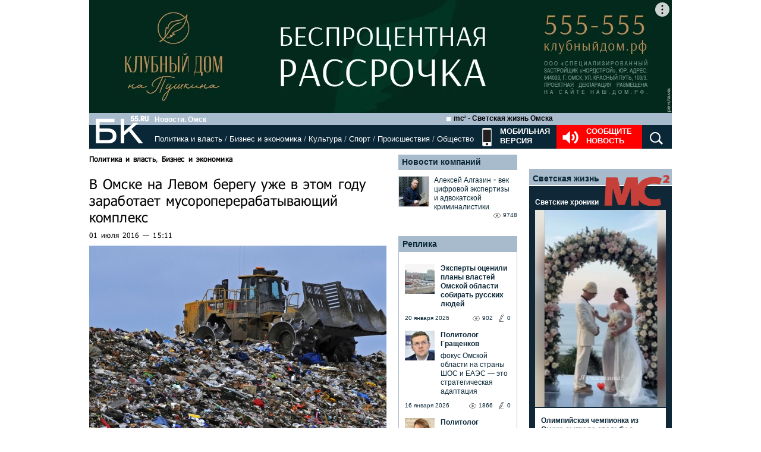

--- FILE ---
content_type: text/html; charset=utf-8
request_url: https://www.google.com/recaptcha/api2/anchor?ar=1&k=6LflARkUAAAAAEQM6BKYKpw3HxZF0Fk0CF42piE-&co=aHR0cHM6Ly9iazU1LnJ1OjQ0Mw..&hl=en&v=PoyoqOPhxBO7pBk68S4YbpHZ&size=normal&anchor-ms=20000&execute-ms=30000&cb=snosdqernsg9
body_size: 49531
content:
<!DOCTYPE HTML><html dir="ltr" lang="en"><head><meta http-equiv="Content-Type" content="text/html; charset=UTF-8">
<meta http-equiv="X-UA-Compatible" content="IE=edge">
<title>reCAPTCHA</title>
<style type="text/css">
/* cyrillic-ext */
@font-face {
  font-family: 'Roboto';
  font-style: normal;
  font-weight: 400;
  font-stretch: 100%;
  src: url(//fonts.gstatic.com/s/roboto/v48/KFO7CnqEu92Fr1ME7kSn66aGLdTylUAMa3GUBHMdazTgWw.woff2) format('woff2');
  unicode-range: U+0460-052F, U+1C80-1C8A, U+20B4, U+2DE0-2DFF, U+A640-A69F, U+FE2E-FE2F;
}
/* cyrillic */
@font-face {
  font-family: 'Roboto';
  font-style: normal;
  font-weight: 400;
  font-stretch: 100%;
  src: url(//fonts.gstatic.com/s/roboto/v48/KFO7CnqEu92Fr1ME7kSn66aGLdTylUAMa3iUBHMdazTgWw.woff2) format('woff2');
  unicode-range: U+0301, U+0400-045F, U+0490-0491, U+04B0-04B1, U+2116;
}
/* greek-ext */
@font-face {
  font-family: 'Roboto';
  font-style: normal;
  font-weight: 400;
  font-stretch: 100%;
  src: url(//fonts.gstatic.com/s/roboto/v48/KFO7CnqEu92Fr1ME7kSn66aGLdTylUAMa3CUBHMdazTgWw.woff2) format('woff2');
  unicode-range: U+1F00-1FFF;
}
/* greek */
@font-face {
  font-family: 'Roboto';
  font-style: normal;
  font-weight: 400;
  font-stretch: 100%;
  src: url(//fonts.gstatic.com/s/roboto/v48/KFO7CnqEu92Fr1ME7kSn66aGLdTylUAMa3-UBHMdazTgWw.woff2) format('woff2');
  unicode-range: U+0370-0377, U+037A-037F, U+0384-038A, U+038C, U+038E-03A1, U+03A3-03FF;
}
/* math */
@font-face {
  font-family: 'Roboto';
  font-style: normal;
  font-weight: 400;
  font-stretch: 100%;
  src: url(//fonts.gstatic.com/s/roboto/v48/KFO7CnqEu92Fr1ME7kSn66aGLdTylUAMawCUBHMdazTgWw.woff2) format('woff2');
  unicode-range: U+0302-0303, U+0305, U+0307-0308, U+0310, U+0312, U+0315, U+031A, U+0326-0327, U+032C, U+032F-0330, U+0332-0333, U+0338, U+033A, U+0346, U+034D, U+0391-03A1, U+03A3-03A9, U+03B1-03C9, U+03D1, U+03D5-03D6, U+03F0-03F1, U+03F4-03F5, U+2016-2017, U+2034-2038, U+203C, U+2040, U+2043, U+2047, U+2050, U+2057, U+205F, U+2070-2071, U+2074-208E, U+2090-209C, U+20D0-20DC, U+20E1, U+20E5-20EF, U+2100-2112, U+2114-2115, U+2117-2121, U+2123-214F, U+2190, U+2192, U+2194-21AE, U+21B0-21E5, U+21F1-21F2, U+21F4-2211, U+2213-2214, U+2216-22FF, U+2308-230B, U+2310, U+2319, U+231C-2321, U+2336-237A, U+237C, U+2395, U+239B-23B7, U+23D0, U+23DC-23E1, U+2474-2475, U+25AF, U+25B3, U+25B7, U+25BD, U+25C1, U+25CA, U+25CC, U+25FB, U+266D-266F, U+27C0-27FF, U+2900-2AFF, U+2B0E-2B11, U+2B30-2B4C, U+2BFE, U+3030, U+FF5B, U+FF5D, U+1D400-1D7FF, U+1EE00-1EEFF;
}
/* symbols */
@font-face {
  font-family: 'Roboto';
  font-style: normal;
  font-weight: 400;
  font-stretch: 100%;
  src: url(//fonts.gstatic.com/s/roboto/v48/KFO7CnqEu92Fr1ME7kSn66aGLdTylUAMaxKUBHMdazTgWw.woff2) format('woff2');
  unicode-range: U+0001-000C, U+000E-001F, U+007F-009F, U+20DD-20E0, U+20E2-20E4, U+2150-218F, U+2190, U+2192, U+2194-2199, U+21AF, U+21E6-21F0, U+21F3, U+2218-2219, U+2299, U+22C4-22C6, U+2300-243F, U+2440-244A, U+2460-24FF, U+25A0-27BF, U+2800-28FF, U+2921-2922, U+2981, U+29BF, U+29EB, U+2B00-2BFF, U+4DC0-4DFF, U+FFF9-FFFB, U+10140-1018E, U+10190-1019C, U+101A0, U+101D0-101FD, U+102E0-102FB, U+10E60-10E7E, U+1D2C0-1D2D3, U+1D2E0-1D37F, U+1F000-1F0FF, U+1F100-1F1AD, U+1F1E6-1F1FF, U+1F30D-1F30F, U+1F315, U+1F31C, U+1F31E, U+1F320-1F32C, U+1F336, U+1F378, U+1F37D, U+1F382, U+1F393-1F39F, U+1F3A7-1F3A8, U+1F3AC-1F3AF, U+1F3C2, U+1F3C4-1F3C6, U+1F3CA-1F3CE, U+1F3D4-1F3E0, U+1F3ED, U+1F3F1-1F3F3, U+1F3F5-1F3F7, U+1F408, U+1F415, U+1F41F, U+1F426, U+1F43F, U+1F441-1F442, U+1F444, U+1F446-1F449, U+1F44C-1F44E, U+1F453, U+1F46A, U+1F47D, U+1F4A3, U+1F4B0, U+1F4B3, U+1F4B9, U+1F4BB, U+1F4BF, U+1F4C8-1F4CB, U+1F4D6, U+1F4DA, U+1F4DF, U+1F4E3-1F4E6, U+1F4EA-1F4ED, U+1F4F7, U+1F4F9-1F4FB, U+1F4FD-1F4FE, U+1F503, U+1F507-1F50B, U+1F50D, U+1F512-1F513, U+1F53E-1F54A, U+1F54F-1F5FA, U+1F610, U+1F650-1F67F, U+1F687, U+1F68D, U+1F691, U+1F694, U+1F698, U+1F6AD, U+1F6B2, U+1F6B9-1F6BA, U+1F6BC, U+1F6C6-1F6CF, U+1F6D3-1F6D7, U+1F6E0-1F6EA, U+1F6F0-1F6F3, U+1F6F7-1F6FC, U+1F700-1F7FF, U+1F800-1F80B, U+1F810-1F847, U+1F850-1F859, U+1F860-1F887, U+1F890-1F8AD, U+1F8B0-1F8BB, U+1F8C0-1F8C1, U+1F900-1F90B, U+1F93B, U+1F946, U+1F984, U+1F996, U+1F9E9, U+1FA00-1FA6F, U+1FA70-1FA7C, U+1FA80-1FA89, U+1FA8F-1FAC6, U+1FACE-1FADC, U+1FADF-1FAE9, U+1FAF0-1FAF8, U+1FB00-1FBFF;
}
/* vietnamese */
@font-face {
  font-family: 'Roboto';
  font-style: normal;
  font-weight: 400;
  font-stretch: 100%;
  src: url(//fonts.gstatic.com/s/roboto/v48/KFO7CnqEu92Fr1ME7kSn66aGLdTylUAMa3OUBHMdazTgWw.woff2) format('woff2');
  unicode-range: U+0102-0103, U+0110-0111, U+0128-0129, U+0168-0169, U+01A0-01A1, U+01AF-01B0, U+0300-0301, U+0303-0304, U+0308-0309, U+0323, U+0329, U+1EA0-1EF9, U+20AB;
}
/* latin-ext */
@font-face {
  font-family: 'Roboto';
  font-style: normal;
  font-weight: 400;
  font-stretch: 100%;
  src: url(//fonts.gstatic.com/s/roboto/v48/KFO7CnqEu92Fr1ME7kSn66aGLdTylUAMa3KUBHMdazTgWw.woff2) format('woff2');
  unicode-range: U+0100-02BA, U+02BD-02C5, U+02C7-02CC, U+02CE-02D7, U+02DD-02FF, U+0304, U+0308, U+0329, U+1D00-1DBF, U+1E00-1E9F, U+1EF2-1EFF, U+2020, U+20A0-20AB, U+20AD-20C0, U+2113, U+2C60-2C7F, U+A720-A7FF;
}
/* latin */
@font-face {
  font-family: 'Roboto';
  font-style: normal;
  font-weight: 400;
  font-stretch: 100%;
  src: url(//fonts.gstatic.com/s/roboto/v48/KFO7CnqEu92Fr1ME7kSn66aGLdTylUAMa3yUBHMdazQ.woff2) format('woff2');
  unicode-range: U+0000-00FF, U+0131, U+0152-0153, U+02BB-02BC, U+02C6, U+02DA, U+02DC, U+0304, U+0308, U+0329, U+2000-206F, U+20AC, U+2122, U+2191, U+2193, U+2212, U+2215, U+FEFF, U+FFFD;
}
/* cyrillic-ext */
@font-face {
  font-family: 'Roboto';
  font-style: normal;
  font-weight: 500;
  font-stretch: 100%;
  src: url(//fonts.gstatic.com/s/roboto/v48/KFO7CnqEu92Fr1ME7kSn66aGLdTylUAMa3GUBHMdazTgWw.woff2) format('woff2');
  unicode-range: U+0460-052F, U+1C80-1C8A, U+20B4, U+2DE0-2DFF, U+A640-A69F, U+FE2E-FE2F;
}
/* cyrillic */
@font-face {
  font-family: 'Roboto';
  font-style: normal;
  font-weight: 500;
  font-stretch: 100%;
  src: url(//fonts.gstatic.com/s/roboto/v48/KFO7CnqEu92Fr1ME7kSn66aGLdTylUAMa3iUBHMdazTgWw.woff2) format('woff2');
  unicode-range: U+0301, U+0400-045F, U+0490-0491, U+04B0-04B1, U+2116;
}
/* greek-ext */
@font-face {
  font-family: 'Roboto';
  font-style: normal;
  font-weight: 500;
  font-stretch: 100%;
  src: url(//fonts.gstatic.com/s/roboto/v48/KFO7CnqEu92Fr1ME7kSn66aGLdTylUAMa3CUBHMdazTgWw.woff2) format('woff2');
  unicode-range: U+1F00-1FFF;
}
/* greek */
@font-face {
  font-family: 'Roboto';
  font-style: normal;
  font-weight: 500;
  font-stretch: 100%;
  src: url(//fonts.gstatic.com/s/roboto/v48/KFO7CnqEu92Fr1ME7kSn66aGLdTylUAMa3-UBHMdazTgWw.woff2) format('woff2');
  unicode-range: U+0370-0377, U+037A-037F, U+0384-038A, U+038C, U+038E-03A1, U+03A3-03FF;
}
/* math */
@font-face {
  font-family: 'Roboto';
  font-style: normal;
  font-weight: 500;
  font-stretch: 100%;
  src: url(//fonts.gstatic.com/s/roboto/v48/KFO7CnqEu92Fr1ME7kSn66aGLdTylUAMawCUBHMdazTgWw.woff2) format('woff2');
  unicode-range: U+0302-0303, U+0305, U+0307-0308, U+0310, U+0312, U+0315, U+031A, U+0326-0327, U+032C, U+032F-0330, U+0332-0333, U+0338, U+033A, U+0346, U+034D, U+0391-03A1, U+03A3-03A9, U+03B1-03C9, U+03D1, U+03D5-03D6, U+03F0-03F1, U+03F4-03F5, U+2016-2017, U+2034-2038, U+203C, U+2040, U+2043, U+2047, U+2050, U+2057, U+205F, U+2070-2071, U+2074-208E, U+2090-209C, U+20D0-20DC, U+20E1, U+20E5-20EF, U+2100-2112, U+2114-2115, U+2117-2121, U+2123-214F, U+2190, U+2192, U+2194-21AE, U+21B0-21E5, U+21F1-21F2, U+21F4-2211, U+2213-2214, U+2216-22FF, U+2308-230B, U+2310, U+2319, U+231C-2321, U+2336-237A, U+237C, U+2395, U+239B-23B7, U+23D0, U+23DC-23E1, U+2474-2475, U+25AF, U+25B3, U+25B7, U+25BD, U+25C1, U+25CA, U+25CC, U+25FB, U+266D-266F, U+27C0-27FF, U+2900-2AFF, U+2B0E-2B11, U+2B30-2B4C, U+2BFE, U+3030, U+FF5B, U+FF5D, U+1D400-1D7FF, U+1EE00-1EEFF;
}
/* symbols */
@font-face {
  font-family: 'Roboto';
  font-style: normal;
  font-weight: 500;
  font-stretch: 100%;
  src: url(//fonts.gstatic.com/s/roboto/v48/KFO7CnqEu92Fr1ME7kSn66aGLdTylUAMaxKUBHMdazTgWw.woff2) format('woff2');
  unicode-range: U+0001-000C, U+000E-001F, U+007F-009F, U+20DD-20E0, U+20E2-20E4, U+2150-218F, U+2190, U+2192, U+2194-2199, U+21AF, U+21E6-21F0, U+21F3, U+2218-2219, U+2299, U+22C4-22C6, U+2300-243F, U+2440-244A, U+2460-24FF, U+25A0-27BF, U+2800-28FF, U+2921-2922, U+2981, U+29BF, U+29EB, U+2B00-2BFF, U+4DC0-4DFF, U+FFF9-FFFB, U+10140-1018E, U+10190-1019C, U+101A0, U+101D0-101FD, U+102E0-102FB, U+10E60-10E7E, U+1D2C0-1D2D3, U+1D2E0-1D37F, U+1F000-1F0FF, U+1F100-1F1AD, U+1F1E6-1F1FF, U+1F30D-1F30F, U+1F315, U+1F31C, U+1F31E, U+1F320-1F32C, U+1F336, U+1F378, U+1F37D, U+1F382, U+1F393-1F39F, U+1F3A7-1F3A8, U+1F3AC-1F3AF, U+1F3C2, U+1F3C4-1F3C6, U+1F3CA-1F3CE, U+1F3D4-1F3E0, U+1F3ED, U+1F3F1-1F3F3, U+1F3F5-1F3F7, U+1F408, U+1F415, U+1F41F, U+1F426, U+1F43F, U+1F441-1F442, U+1F444, U+1F446-1F449, U+1F44C-1F44E, U+1F453, U+1F46A, U+1F47D, U+1F4A3, U+1F4B0, U+1F4B3, U+1F4B9, U+1F4BB, U+1F4BF, U+1F4C8-1F4CB, U+1F4D6, U+1F4DA, U+1F4DF, U+1F4E3-1F4E6, U+1F4EA-1F4ED, U+1F4F7, U+1F4F9-1F4FB, U+1F4FD-1F4FE, U+1F503, U+1F507-1F50B, U+1F50D, U+1F512-1F513, U+1F53E-1F54A, U+1F54F-1F5FA, U+1F610, U+1F650-1F67F, U+1F687, U+1F68D, U+1F691, U+1F694, U+1F698, U+1F6AD, U+1F6B2, U+1F6B9-1F6BA, U+1F6BC, U+1F6C6-1F6CF, U+1F6D3-1F6D7, U+1F6E0-1F6EA, U+1F6F0-1F6F3, U+1F6F7-1F6FC, U+1F700-1F7FF, U+1F800-1F80B, U+1F810-1F847, U+1F850-1F859, U+1F860-1F887, U+1F890-1F8AD, U+1F8B0-1F8BB, U+1F8C0-1F8C1, U+1F900-1F90B, U+1F93B, U+1F946, U+1F984, U+1F996, U+1F9E9, U+1FA00-1FA6F, U+1FA70-1FA7C, U+1FA80-1FA89, U+1FA8F-1FAC6, U+1FACE-1FADC, U+1FADF-1FAE9, U+1FAF0-1FAF8, U+1FB00-1FBFF;
}
/* vietnamese */
@font-face {
  font-family: 'Roboto';
  font-style: normal;
  font-weight: 500;
  font-stretch: 100%;
  src: url(//fonts.gstatic.com/s/roboto/v48/KFO7CnqEu92Fr1ME7kSn66aGLdTylUAMa3OUBHMdazTgWw.woff2) format('woff2');
  unicode-range: U+0102-0103, U+0110-0111, U+0128-0129, U+0168-0169, U+01A0-01A1, U+01AF-01B0, U+0300-0301, U+0303-0304, U+0308-0309, U+0323, U+0329, U+1EA0-1EF9, U+20AB;
}
/* latin-ext */
@font-face {
  font-family: 'Roboto';
  font-style: normal;
  font-weight: 500;
  font-stretch: 100%;
  src: url(//fonts.gstatic.com/s/roboto/v48/KFO7CnqEu92Fr1ME7kSn66aGLdTylUAMa3KUBHMdazTgWw.woff2) format('woff2');
  unicode-range: U+0100-02BA, U+02BD-02C5, U+02C7-02CC, U+02CE-02D7, U+02DD-02FF, U+0304, U+0308, U+0329, U+1D00-1DBF, U+1E00-1E9F, U+1EF2-1EFF, U+2020, U+20A0-20AB, U+20AD-20C0, U+2113, U+2C60-2C7F, U+A720-A7FF;
}
/* latin */
@font-face {
  font-family: 'Roboto';
  font-style: normal;
  font-weight: 500;
  font-stretch: 100%;
  src: url(//fonts.gstatic.com/s/roboto/v48/KFO7CnqEu92Fr1ME7kSn66aGLdTylUAMa3yUBHMdazQ.woff2) format('woff2');
  unicode-range: U+0000-00FF, U+0131, U+0152-0153, U+02BB-02BC, U+02C6, U+02DA, U+02DC, U+0304, U+0308, U+0329, U+2000-206F, U+20AC, U+2122, U+2191, U+2193, U+2212, U+2215, U+FEFF, U+FFFD;
}
/* cyrillic-ext */
@font-face {
  font-family: 'Roboto';
  font-style: normal;
  font-weight: 900;
  font-stretch: 100%;
  src: url(//fonts.gstatic.com/s/roboto/v48/KFO7CnqEu92Fr1ME7kSn66aGLdTylUAMa3GUBHMdazTgWw.woff2) format('woff2');
  unicode-range: U+0460-052F, U+1C80-1C8A, U+20B4, U+2DE0-2DFF, U+A640-A69F, U+FE2E-FE2F;
}
/* cyrillic */
@font-face {
  font-family: 'Roboto';
  font-style: normal;
  font-weight: 900;
  font-stretch: 100%;
  src: url(//fonts.gstatic.com/s/roboto/v48/KFO7CnqEu92Fr1ME7kSn66aGLdTylUAMa3iUBHMdazTgWw.woff2) format('woff2');
  unicode-range: U+0301, U+0400-045F, U+0490-0491, U+04B0-04B1, U+2116;
}
/* greek-ext */
@font-face {
  font-family: 'Roboto';
  font-style: normal;
  font-weight: 900;
  font-stretch: 100%;
  src: url(//fonts.gstatic.com/s/roboto/v48/KFO7CnqEu92Fr1ME7kSn66aGLdTylUAMa3CUBHMdazTgWw.woff2) format('woff2');
  unicode-range: U+1F00-1FFF;
}
/* greek */
@font-face {
  font-family: 'Roboto';
  font-style: normal;
  font-weight: 900;
  font-stretch: 100%;
  src: url(//fonts.gstatic.com/s/roboto/v48/KFO7CnqEu92Fr1ME7kSn66aGLdTylUAMa3-UBHMdazTgWw.woff2) format('woff2');
  unicode-range: U+0370-0377, U+037A-037F, U+0384-038A, U+038C, U+038E-03A1, U+03A3-03FF;
}
/* math */
@font-face {
  font-family: 'Roboto';
  font-style: normal;
  font-weight: 900;
  font-stretch: 100%;
  src: url(//fonts.gstatic.com/s/roboto/v48/KFO7CnqEu92Fr1ME7kSn66aGLdTylUAMawCUBHMdazTgWw.woff2) format('woff2');
  unicode-range: U+0302-0303, U+0305, U+0307-0308, U+0310, U+0312, U+0315, U+031A, U+0326-0327, U+032C, U+032F-0330, U+0332-0333, U+0338, U+033A, U+0346, U+034D, U+0391-03A1, U+03A3-03A9, U+03B1-03C9, U+03D1, U+03D5-03D6, U+03F0-03F1, U+03F4-03F5, U+2016-2017, U+2034-2038, U+203C, U+2040, U+2043, U+2047, U+2050, U+2057, U+205F, U+2070-2071, U+2074-208E, U+2090-209C, U+20D0-20DC, U+20E1, U+20E5-20EF, U+2100-2112, U+2114-2115, U+2117-2121, U+2123-214F, U+2190, U+2192, U+2194-21AE, U+21B0-21E5, U+21F1-21F2, U+21F4-2211, U+2213-2214, U+2216-22FF, U+2308-230B, U+2310, U+2319, U+231C-2321, U+2336-237A, U+237C, U+2395, U+239B-23B7, U+23D0, U+23DC-23E1, U+2474-2475, U+25AF, U+25B3, U+25B7, U+25BD, U+25C1, U+25CA, U+25CC, U+25FB, U+266D-266F, U+27C0-27FF, U+2900-2AFF, U+2B0E-2B11, U+2B30-2B4C, U+2BFE, U+3030, U+FF5B, U+FF5D, U+1D400-1D7FF, U+1EE00-1EEFF;
}
/* symbols */
@font-face {
  font-family: 'Roboto';
  font-style: normal;
  font-weight: 900;
  font-stretch: 100%;
  src: url(//fonts.gstatic.com/s/roboto/v48/KFO7CnqEu92Fr1ME7kSn66aGLdTylUAMaxKUBHMdazTgWw.woff2) format('woff2');
  unicode-range: U+0001-000C, U+000E-001F, U+007F-009F, U+20DD-20E0, U+20E2-20E4, U+2150-218F, U+2190, U+2192, U+2194-2199, U+21AF, U+21E6-21F0, U+21F3, U+2218-2219, U+2299, U+22C4-22C6, U+2300-243F, U+2440-244A, U+2460-24FF, U+25A0-27BF, U+2800-28FF, U+2921-2922, U+2981, U+29BF, U+29EB, U+2B00-2BFF, U+4DC0-4DFF, U+FFF9-FFFB, U+10140-1018E, U+10190-1019C, U+101A0, U+101D0-101FD, U+102E0-102FB, U+10E60-10E7E, U+1D2C0-1D2D3, U+1D2E0-1D37F, U+1F000-1F0FF, U+1F100-1F1AD, U+1F1E6-1F1FF, U+1F30D-1F30F, U+1F315, U+1F31C, U+1F31E, U+1F320-1F32C, U+1F336, U+1F378, U+1F37D, U+1F382, U+1F393-1F39F, U+1F3A7-1F3A8, U+1F3AC-1F3AF, U+1F3C2, U+1F3C4-1F3C6, U+1F3CA-1F3CE, U+1F3D4-1F3E0, U+1F3ED, U+1F3F1-1F3F3, U+1F3F5-1F3F7, U+1F408, U+1F415, U+1F41F, U+1F426, U+1F43F, U+1F441-1F442, U+1F444, U+1F446-1F449, U+1F44C-1F44E, U+1F453, U+1F46A, U+1F47D, U+1F4A3, U+1F4B0, U+1F4B3, U+1F4B9, U+1F4BB, U+1F4BF, U+1F4C8-1F4CB, U+1F4D6, U+1F4DA, U+1F4DF, U+1F4E3-1F4E6, U+1F4EA-1F4ED, U+1F4F7, U+1F4F9-1F4FB, U+1F4FD-1F4FE, U+1F503, U+1F507-1F50B, U+1F50D, U+1F512-1F513, U+1F53E-1F54A, U+1F54F-1F5FA, U+1F610, U+1F650-1F67F, U+1F687, U+1F68D, U+1F691, U+1F694, U+1F698, U+1F6AD, U+1F6B2, U+1F6B9-1F6BA, U+1F6BC, U+1F6C6-1F6CF, U+1F6D3-1F6D7, U+1F6E0-1F6EA, U+1F6F0-1F6F3, U+1F6F7-1F6FC, U+1F700-1F7FF, U+1F800-1F80B, U+1F810-1F847, U+1F850-1F859, U+1F860-1F887, U+1F890-1F8AD, U+1F8B0-1F8BB, U+1F8C0-1F8C1, U+1F900-1F90B, U+1F93B, U+1F946, U+1F984, U+1F996, U+1F9E9, U+1FA00-1FA6F, U+1FA70-1FA7C, U+1FA80-1FA89, U+1FA8F-1FAC6, U+1FACE-1FADC, U+1FADF-1FAE9, U+1FAF0-1FAF8, U+1FB00-1FBFF;
}
/* vietnamese */
@font-face {
  font-family: 'Roboto';
  font-style: normal;
  font-weight: 900;
  font-stretch: 100%;
  src: url(//fonts.gstatic.com/s/roboto/v48/KFO7CnqEu92Fr1ME7kSn66aGLdTylUAMa3OUBHMdazTgWw.woff2) format('woff2');
  unicode-range: U+0102-0103, U+0110-0111, U+0128-0129, U+0168-0169, U+01A0-01A1, U+01AF-01B0, U+0300-0301, U+0303-0304, U+0308-0309, U+0323, U+0329, U+1EA0-1EF9, U+20AB;
}
/* latin-ext */
@font-face {
  font-family: 'Roboto';
  font-style: normal;
  font-weight: 900;
  font-stretch: 100%;
  src: url(//fonts.gstatic.com/s/roboto/v48/KFO7CnqEu92Fr1ME7kSn66aGLdTylUAMa3KUBHMdazTgWw.woff2) format('woff2');
  unicode-range: U+0100-02BA, U+02BD-02C5, U+02C7-02CC, U+02CE-02D7, U+02DD-02FF, U+0304, U+0308, U+0329, U+1D00-1DBF, U+1E00-1E9F, U+1EF2-1EFF, U+2020, U+20A0-20AB, U+20AD-20C0, U+2113, U+2C60-2C7F, U+A720-A7FF;
}
/* latin */
@font-face {
  font-family: 'Roboto';
  font-style: normal;
  font-weight: 900;
  font-stretch: 100%;
  src: url(//fonts.gstatic.com/s/roboto/v48/KFO7CnqEu92Fr1ME7kSn66aGLdTylUAMa3yUBHMdazQ.woff2) format('woff2');
  unicode-range: U+0000-00FF, U+0131, U+0152-0153, U+02BB-02BC, U+02C6, U+02DA, U+02DC, U+0304, U+0308, U+0329, U+2000-206F, U+20AC, U+2122, U+2191, U+2193, U+2212, U+2215, U+FEFF, U+FFFD;
}

</style>
<link rel="stylesheet" type="text/css" href="https://www.gstatic.com/recaptcha/releases/PoyoqOPhxBO7pBk68S4YbpHZ/styles__ltr.css">
<script nonce="tCmp8g0tAsj7-lXHsVKWLA" type="text/javascript">window['__recaptcha_api'] = 'https://www.google.com/recaptcha/api2/';</script>
<script type="text/javascript" src="https://www.gstatic.com/recaptcha/releases/PoyoqOPhxBO7pBk68S4YbpHZ/recaptcha__en.js" nonce="tCmp8g0tAsj7-lXHsVKWLA">
      
    </script></head>
<body><div id="rc-anchor-alert" class="rc-anchor-alert"></div>
<input type="hidden" id="recaptcha-token" value="[base64]">
<script type="text/javascript" nonce="tCmp8g0tAsj7-lXHsVKWLA">
      recaptcha.anchor.Main.init("[\x22ainput\x22,[\x22bgdata\x22,\x22\x22,\[base64]/[base64]/[base64]/[base64]/[base64]/UltsKytdPUU6KEU8MjA0OD9SW2wrK109RT4+NnwxOTI6KChFJjY0NTEyKT09NTUyOTYmJk0rMTxjLmxlbmd0aCYmKGMuY2hhckNvZGVBdChNKzEpJjY0NTEyKT09NTYzMjA/[base64]/[base64]/[base64]/[base64]/[base64]/[base64]/[base64]\x22,\[base64]\\u003d\x22,\x22w4VrGsOgwrDDlDFIwrZ6wrQpWMOdwqEkOzTDvjHDrsK4wo5WC8KDw5dNw4lcwrltw7x+wqE4w7DCqcKJBWPCv2J3w7smwqHDr1fDk0xyw4duwr51w4IEwp7DrwUzdcK4UMOxw73CqcOTw7t9wqnDg8OBwpPDsEkpwqUiw5jDvT7CtE/DtkbCpnTCt8Oyw7nDpsOpW3J+wrE7wq/DoHbCksKowrbDuAVUHk/DvMOoTHMdCsK9ZRoewrnDjyHCn8KgPmvCr8OEEcOJw5zCscOhw5fDncKDwo/ClERKwrU/L8Kiw5wFwrldwqjCognDscOkbi7Cm8Ola37DjcOwbXJFJMOIR8KhwrXCvMOlw4/DoV4cIHrDscKswoZ0wovDlmfCg8Kuw6PDhMOZwrM4w7fDmsKKSSvDvRhQNC/DuiJQw65BNnHDvSvCrcK6dSHDtMKgwooHIR1ZG8OYJMKtw43DmcKewq3CpkUISFLCgMONJcKfwoZVT2LCjcKqwqXDoxE6cAjDrMO8SMKdwp7CsAVewrtxwoDCoMOhR8OIw5/CiWTCrSEPw5TDvAxDwqbDscKvwrXCs8KOWsOVwq3CvlTCo2rCu3F0w7jDqmrCvcKwNmYMZcOEw4DDlhJjJRHDqsOwDMKUwpLDozTDsMOOJcOED0ZhVcOXdMO+fCcIQMOMIsKqwo/CmMKMwobDoxRIw6hZw7/DgsOxDMKPW8K0E8OeF8OYacKrw73DtlnCkmPDpmB+KcKEw4LCg8O2wqnDpcKgcsO+wrfDp0MDEirClivDlQNHPcKcw4bDuRnDk2Y8KcOBwrtvwrd4QinCpFUpQ8K8wqnCm8Ouw41Ua8KRIcKmw6x0wqAbwrHDgsK4woMdTGzCr8K4wps1wrcCO8OHQMKhw5/Dhg87Y8O+F8Kyw7zDvsOPVC9Kw53DnQzDhDvCjQNcGlMsNBjDn8O6OwoTwoXCk1PCm2jCicKCwprDmcKnSS/[base64]/BMKHwo9JShPCssOEZH/Ch8OFwpbDu8Kyw6McQMKsKsOzAMONbFQ0w7w7Di/CocK4w5gDw7khfQBswonDpxrDpcOVw514wotNUsOMKcKhwoo5w4oTwoPDlhrDlMKKPRBUwo3DoizCl3LChmbDnEzDuiLCl8O9wqV/XMOTXVlhO8KAbsKcAjpRHhrCgyHDqMOMw5TClTxKwrwHSWAww7YWwq5awpjCvnzCmWhHw4MOfX/ChcKZw77CtcOiOHRxfcKbP3k6wolRVsOIcsObRcKLwo1Tw4fDl8Kpw7t8w6tebMKzw6LDoVPDvxBLw5XCoMOeF8Kfwp1gN0PCgCfCu8K7DcOwYsOiLA3ChA4PJ8KVw5XCjMK7wrtnw4rClMKAP8OYJntIP8KjUTlzbGPCt8Knw7YSwqfDuF/[base64]/DvmTChcOUw7/[base64]/wrkvwpkINFQVRcOzdzTDlsOgwovDocKMw47Cn8OwNcKgVcOOIMKLOMKRwr1wwrvDiQ3DtEQqRC7CjMOVaWfDoncdX2PDlnc0wooKEsKYW03ChQRiwqV5worCnQ/DusOyw7hlw7Jxw58bSQLDscOSwotMWEN4wqfCryrDusOAL8OoXcOSwpzCjiAkGAh/[base64]/w67DjMKHIjU2SGoMYigoMB7Dj8O9HFVNw6LDisOTw6XDrcOiw7p0w4rCucODw5TDvMOiCk1Xw7dFF8Ojw6nDujbCs8OCwr02wq53O8O2K8KgRkbDj8KqwrnDkWU7SyQUw74aecKfw4fCi8OJUVJ/[base64]/[base64]/DpgbCgXnCrsOCEWxlw4tufUJ/e8K4w5bClcOyd2bCqQAVQwoeMkbDm3JRbxrCsgjCqxJhRRzChsOcwqbCqcKNwoXChzBLw5/CpcKYwp8YWcOqQcKFw4oGw6hLw4rDtMOrwodWGwFzUsKUZxkRw6RHw4ZoYwdBZQvCkWnCpcKWwo9eNjc0wqLCiMODwoAKw6nChMOqwqExaMOjd3LDqRohXTHDtTTDmsK8wrhUwoQPAgtkw4TDjBpFBExXSMKSw43DoQ/Ck8O+PMOGVhN/XCTCo2PCrsOsw7jCjRjCo8KKPMKkw5cpw43DtMO7w65wTcO6X8OAw5nCtw1CCRvDpArDsH/[base64]/DtmpIw40bw5F/w4d7Xit5w5XDgcOSXiI5wpxmKjADP8OSWMKowosaJDDDk8K9XCfCjzkzcMOlLnvDisO4IsKBDw5re1fDrMKValZiw5TCkCTClcOpIyrDv8KrI29mw6NAwoldw54Rw55zSMOpdHHDnMKZOcObKGhGwrLDuC/[base64]/DuMKaW3vDg3ojbsKxJsKMV8Kiwp4mw6wEwp9Hw59qB1UtczbCl3YewoHDvMKnfTTDpgnDgsOGwotnwpXDgHfDosOcEMK9CicMHMOtZsK2FRHCqGTDtHRResOEw57DlMKNwpjDq1TDscOdw7LDqEfCqyxPw7htw5Iqwr4uw5bDg8K+wozDt8OwwpA/[base64]/DrMKOwrpaw6TCtMKLVMOcw68UX8K/TURcwqfDhcKHwooFKVPCuG7CqBAYVmVow4jChMOEwqfCncKpccKHw6bCiVUGGMO/wq8gwpzDmMKHGxLCpcKpw5TCrgM/w4HCsmVywqU7B8Krw4QpBcKQaMKiccOLAMOiwpzDkAXDrMK0d0g6YW7DjsOMEcK8OlNmWyQQwpQMwpVvdMKew6w8aR5iEsORacO6w5jDiA/CsMO/[base64]/[base64]/w4wEbEbCskvCiArDj8OqKWNWDgrCtWsuwrF+YwfCp8KWTAQ6FcKLw7JLw5PCq0LDkMKtw7J3wpnDoMOYwo5uIcO/[base64]/woPDlcKueMO4WAXDncKPWEY8fcOFL8O6w6TCg8KiRh5mw6HCkgPDq0nCu8O8wqjDvwZjw40eMn7CtXPDnsKqwop9LAoMPhnDiX/CjwPCoMKrTMK3wozCrQwgwrjCq8K9SsKOO8O7wopmNMKpAyEjGcOEw41TLAlfKcOHwoVYGW1jw73DmGlFwpjDvMK/[base64]/[base64]/Cr8KoM8K9w5Y7w7ZqKmzCu8O5ccKPwoTCgsOdwqVFw6bCiMKlWVcKwrvDqcORwoAXw7HDmMK2w4k5wqTCtmbDnmJpcjMBw4gEwpvDhHLCnRjCu25pSRAhbsOqEsO/w7vCmgDCtD7CrsK+IgIAW8OWVHQSwpUPHXQHwrBkwrTCt8Kdw53DuMOacxtGw4zCl8OKw6x8OcKeHxDCmsOfw5VEwpAlaWTDr8OoHmFDLj7CqxzCnysYw6AhwrxDNMOMwopSfsOrw69ddsOXwpIEFGMoLQBewq/CgSo/[base64]/[base64]/DpsKRIMO8J0PCoxLDhcK0wovDgVgTeEEYwrkbwoUZw5LCvQXDjsK9wrfCmzguAFkzwpIeLiM4cC/CpMOLa8KEMUdFJhTDtMOeJlfDtcK8TWDDgcKDPsOJw4l8wo1fYUjCgMKAwovDp8OGwrbDicOIw5fCscOAwq/[base64]/Djj7ClG7Cj8O1wq4+wqzCuk/ClBhAD8OFw5/[base64]/[base64]/DhwEHw704GsOHw4TCmRHDiMKpw5ZTw7zDi8KGJSzCncO3wrTDgngrFHfCrMOfwrhfLGNadsO0w7HCicKJMEMowq3Ck8Oaw7vCusKJwqwxGsOTV8Otw7swwqnDqCZXdCNzOcOIQ3PCk8Oqa2Jcw67CnMKaw7IJeD3CoHfDnMOLYMO1NB/[base64]/CqhRKY8KUCMOyaC3ChCzCocKDw6Y0HsOOwq0dFsOVwoZbw7tpDcKoWm3DmXXDrcKpNg1Kw6U8IAbCoy9SwoHCq8OgS8KyeMOSJ8OZw4TCk8Onw4J5w7FzHCfDnlAlVz5wwqBoDsKiw5g7w7LDhUIpJ8OyYiN/[base64]/eh1MwrLDgsO8w6lww5xwD2oQwonCq0jDssOzaXbCgMOvw7fDpCDCqCPDksKzKcOyXcO6QcOzwppKwpF2Tk7CicOtd8OzDjN5S8KYOcKGw6LCpcOdwoNPfj7CgcOGwq10E8KUw6bCqU7Dn1F9wrguw5M+wq/[base64]/DmsKzw5R/w58RV8K+w78OwrrCosOuw6IwPU15UkrDucKgCTbCu8Kvw7HDusKKw5EGKsOuWFpnWhDDpcOuwrNBE3zCtcKCwpB6dhg9w40WExnCpSXCpBQswp/DljDCp8OJEsOHw4g7w6ZRBWEWaxNVw5PDtytjw63CkijCsQU4dhPDmcKxM2rCrcOBfsORwqYbwr/Cs2FNwrQ8w48Fw53CisOpKDzCs8KvwqzChw/[base64]/CrsKowpJ5w7rDgUjDlMOawpxew6PDpcKXf8K/BcO4HTbCtXURw7XCg8OBwoPDp8KpHMORAB0ZwqVfGVzDrcKywrc/w4rDhlXCoUzCtcOyJcO6w6Enwo9NUFDDtXHDgSQUeSbCryLDvsKMGGnDixwnw7XCgcOnw6fClUwjw5kSFk/[base64]/[base64]/[base64]/eyhvQ8OfQ0LDuX9Gw6RTw5BPblJDw5PCmsKIRmVwwrF8w75ow4DDiR3DvBHDlMOaYx7Dhm/DlsOMKsKsw5ZUfcKqAkDDlMK1w7fDp2/DpFDDkmIrwoTCm3PDqMOKeMO0UT09QXTCtsKtwqNow7JBw5ZGw5TDmMKBWcKES8Kqw7FUTgh6dcO2VHM0wrYCH1Qiwrsaw7FaT1g2MyhpwqbDpn/DiVnDtcOjwo1jw6LDnU/CmcOlbSLCplh/w7jDvWZlT27CmQAUwrvDmkEiw5TCsMOhw5vDlTnCjQrCmVJjbjkcw7fCq2UtwrrCkMK8wp/DrnN9wqk5D1bCvS1MwqnDl8O3LirCisOTQwrCpzLCtsOvwr7ClMKqwqvCu8OkdHbCisKMHCkmAsKdwrbDhxI5b1EPRsKlAMKCbFPClFTCvMOQWwnCh8K0L8OWd8KMw7hAVsO6asOhRTpSN8K/wrNiYGHDk8OZDcOjO8O6AmnDuMOaw7jCgMOfLlPCtClrw64Fw6rDg8Kow6dQwoBrw4TCj8Oww6Ahwrk4w5oawrHCnsOZwqXCngrCq8O0fB/[base64]/cV97RFhqw6Q+Zhp4wq3ClVdlXVjDrG3ChsOFwqJ1w5TDjsOmGMOewoIkwqLCqQx9wozDjnbCug54w6VLw5hMQcK1a8OWe8KiwpV8wo/Cm1l9wq3DthBWw7gUw5JBLMOLw4IZJ8KkLsOzwr1QK8KcfTfCgCzCt8Kpw6wTOcO7wr/DpX/DmcKfb8OdBcKPwr88MD5Rw6Zjwr7CscO/woxdw6lRJWIFKz7Ch8KDS8KJw47CmcK1w5tXwoUFJMKvGHXClsKqw5nDrcOiwpEZcMK+ajbCnMKPwqjDulBQJsKbaATDsX/CncOce2UYw7oRD8Opwr3ClX5TKUhlwp3CvCDDvcKuw5PCkhfCkcOZKh/Dt2Jtwqhqw4zCqVDCtsOawoHChcKxQGkPNsOLXVgLw4rDrMODZSwqw6wkwoPCosKaVksSC8KMwpUuJMKNEAs2wobDqcOVwppLbcOcf8K5woQaw6kfQsOxw4IXw6XCnsOgPQzCscO+w50/[base64]/[base64]/IsOqWU/[base64]/[base64]/[base64]/CncOSw4JhwpjDvsOZZcK8wpLCsk/CrUNmwrfDocKXw6/CsEnClMOXwoHCu8ORL8KRIsKTRcKCwpHDisO9RsKRw6vCo8O2wog4ajTDsyjDhF8yw4dlDsKWwqhqccK1w7AtdsOERMO+wqJbw6wibFTDicKsQG7Dhg/CvgLCrsK1LcObwoATwqDDgE9FPAkLw4VuwoMbQMKGVEjDqz1CdXLDkMKswohCc8K9TsKfwrUdUsOQw7FoPVA2wrDDt8KyFHPDmcOwwoXDr8KQf3JMwqxDMRtuJSfDoyV1bgBRwqDCmBUmSFMPesOXwprDmcK/worDnXtzECjCr8KSBMKSRsOcw5HCg2Qzw5kZKX/DqXZjwpTCuCVFw5DCjC3CosO7VcKfw5xNw49wwpgAwq5mwoVhw5bCqT4BIMOmWMOOCCbCtmrCkjkNSBQ/[base64]/DncOvw53CiMOZcMOXLH4iwp98YxvChsO2Z2XCsMO8AcKIcXLCssKgKDUvOsO8JE7Cq8OQesK9wo3CqgFawrLCoFwFCMOHJcKybAFywoPDlTduw6QFEiZoAGRINMKGdkgQwq0SwrPCjTcvTyTCoj/CkMKZaEIUw6RHwqhaH8K2M0Jew7XDisOew4IDw4rDmF3CscO1cwQRCDw1w4lgAMKlwrXCiQMhw5/DuCkoQ2DCg8O7w5rDv8O5w5lAw7LDpQtew5vCusKGTcO8w50twofCnR7Co8OkZQBNR8OWw4YWEzAGw7BYZko4ScK6N8Oow57DgcOIJx4zMRVsKsOUw6lZwrJCHi/ClQIEwprDrEgow4kZwqrCtm0fX1nCmsOCwoZqb8Ozw5zDuSbDlcO1wpvDusO9SsOew5TCql4QwoZGQMKRw4XDgcOpPnlfw4HDnlPDhMO7Ez/CicOjwrLDicOBw7bDohnDncOEw6XCgHAgOEkNFGBvC8KPOEobNiV+NyzCoQDDmWNKw4fCnBZhHMKhw64xwobDtBDDoVbCusKrwqs/dn4iScKLTD7DmcOvHiXDpcOfw7dswo0xFsOUw7lmG8ObcCZzaMOIwp/[base64]/D8OoEsOCw68SdcKdw7BDUD0JwqlsFB9rw4cfPcOrwqjDiBPDs8K5wrTCvAHDrCzCl8K4aMOMecKuwos/[base64]/[base64]/DmMOCw608HsKzGV7Dgx9Twr1JFcOVCSkYccKKwo4AWULCkUDDrVHCkRTCo2xIwosgw6LDgEDCuhoTw7Jrw5vCtUjDncOfDgLChAjCmMKEwp/DnMKfTFXDtMKgwr4rwrrDtcK2wovDuzpMawICw5Vvw4AoEAvCszcWw7TCg8OaPREvIcK3wqfCgnsZw75WRcO3w5AwQnPCrlfCnMONbMKqCE9MPsKTwqUTwqjCsCpPKlQ1Dn1hwofDgXc/[base64]/[base64]/[base64]/[base64]/DjHbCthJpfwN1BMKzKWHDnnE2w4XCpMKqBMOswptYI8KvwqjClMKXwpE+w57DpcOww7TDnsKyV8KPaTjCmcOOw53CuzzDuCXDusKqwrTDoBF7wp0fw5lswr/DjcO2XQRyQBzCtsKpNi3Ch8Kfw6LDm0QQw53DiF/DocO0wrfCvm7CsDMQKA0owpXDiwXCoUNsU8OSwqEFCTvCsTQGSMKJw6XCgk5ZwqPCq8OMLxfCs3fDj8KqCcO0JUnCksOfAx4rakszVEBfwq3CrizCpBN/w6jCigrCol5gIcOGwqXDvmHDoCcWw73DrsKDHgfCtsKldcOmMwwhdTDCvRYCwpBfw6TDkwfCrDEDwqDDmsKUT8K4IsK3w7HDiMKXw7dQJ8KQHMKhAS/CniTDjR4HIDvChsOdwq8eYV56w6/DhWEWQnvCuBE+asK+cg8Hw7/CqwXDpmgrw5srwqhuM27CisKBFgoTFWp0w4TDiyVhwrnDtsKwcg3CgcKuwqvDtnvDhGfCtMKBwrTChsKyw6onccOlwrjCoGjCmV/ChlHCqnthwqkvw47DhAjDqT4/G8KMS8Kswr1uw5Q2HwrCmBZ5w4VwHsK5LiNww71jwoVbwo9Hw5DDvcOzw5nDi8KRwrk+w7Fsw5DCicKLRTjCusOzHcOzwrlrasKEWCc2w74ew6jCo8K9Jy5Lwq57w73CshJvw5BsQwh7BsOUNhnCrsK+woLDkF/DmS8UZzwNe8KaE8OLwrfDlXtALnrDq8O8D8KxA3NJJF1ow4DCklVTPHoZw4jDs8Opw7FuwovDmlIfQzcvw7LDsBsaw7vDmMKew4kgw4kNK1jChsOVbcOuw49mIMKgw61YYQvDmsOIIsOlecODVS/CsVXCkyzDj23Dp8KMKMK8d8O3L1HDpGLDpQrDlsKeworCr8KBwqAoVMOhwqxiNgfDpQnClnrDk2/DqAgsUlvDl8KQw4DDoMKTwr3Dh2lxDFDCiVtgTcKRwqXDssKLw57Dvx/[base64]/[base64]/DjkLCssOIC8ODX0oMKUPDjcKiw70lQQTCpsOmwonDmsK9wpl8PsK3w4B4XcKwbsOaecOWw6XCscKWAHfClh9YDnA7wqY4ZsOJWHtvYsOSw4/DkMO+wrMgZcKNwonDohMLwqPCo8O1w4TDr8KDwrdUw5zDik/[base64]/CgWlcwqHCkE88bcKmF8O5FmPDqsOwwq7Dln/DgCgmWMOQw7PDnMKuBnLCucONKcOxw5R9WwPDkygOw5bCtS46w6pTw7ZTwpvChMKRwp/CnzZkwpDCqC0kG8K1BlAjS8OlWlNfwqZDw7c4K2jDpX/Cp8OGw6dpw4/CjsO7w6pQw4Bxw5Jkw6bCh8O4ccK/RCVDTAfCu8KzwqEywpzDkcKEwooZUQZpZEo4w6NlfcOww4sHZ8K2ay9lwqbCt8Ofw5rDpRFowqcOwrnCvRPDsh1+K8KqwrbDi8Kswqt9HgfDtg/DsMK9wrJUwogDwrRHwrU0wrotWDLDoG5qezxXI8KURCXDmcOoJVPCumMJIUltw51bwpXCvSwew6shNwbCmDJEw6rDmnRIw6zDlE/DgXcdIcOpwr3Dins0wonDjXFZw45KNcKAUsKvbcKGD8OeLMKMB2Z8w6drw6XDjQU+BT4YworCl8K3KRdCwr3DujUIwrYywobCpi3CvyXChwjDn8K2FMKlw6E5wo8Rw7VGMsOEwq/CoAwEMcOWcH7DkxfDi8O8f0HDozhdFXZtR8OXMRUawosPwr/DtW9ow6XDpsK8w7vChTVjPsKlwpzDjcO2wrlAwr8WDm5sNyHCqSfDjy/[base64]/[base64]/CicKpw69lYHM2woI/dsKITjPCqUxyUG5pw49oG8OPHsKiw4Y0woYCU8KUAXJhwrkhwpXDgsK3A2N8w4zCnsKjw7rDucONCG/DvHoCw6vDngULUcO9Eg4Kb0bCnh/Cixs7w5s0JV5uwrV2asOQViI6w4LDlgLDg8KcwppAwovDt8KHwpzCth4aKcOhwofCrsK9QcOmdQfDkjfDqXfDocOBdMK1w6MOwr/Dszk2wrZuwrjCh1cdw7rDj0fDrMOOwoXDqMKwasKPa2M0w5fDnyNnPsKewowGwpJPw4ZxIU1ySsKTwrwKJyF/wol4w7DDpy01OMOWJgsGZC/CoFnCvmBSw71swpPDhsK2IcKDQnBedsOuP8Oiwr4wwrhvGi7DqyZ+D8KYTmbCnBHDp8O0wrAMTcKsEsO+woRVwrBjw6vDpml8w5Y+w7NsTcO+MFghw5HDjMKYLRPDksOLw5VqwpNTwoIEUnHDvFrDmF7CkC4hKzVbT8K2EcKJwrtTMUbDlMKfw5fDs8OGNlPCkz/ClcOIT8OzPCrDmsKSw4sYwro8wo3CnkIxwpvCq0PCs8KqwqBPMDl7wqkmw7jDkMKXTzfDljPCvMKqYcOfWmRVwrLDpWXCgDUjAsO5w6NgdcO6ZnBtwoMcIMOnVsK2d8O/OlccwqwOwq7Du8OUwpHDr8OZwqBkwqvDr8KYQ8Oya8OjOnnCoEnDrnjCslglworDk8Oyw6IdwpDCi8KdK8KKwopWw4bCtsKIwqPDnsKYwrDDoFPCtCbDtyR0DMODH8ODUQVLwoNNwoh7wrjCtsOxLFnDnQtLFcKJFyHDiAEPHcOAwoTCgcOiwr7DjMOdElrDpMK/w4pZwpDDkELCtAc2wr/Ci0w5wqfCmcOsW8KUwrfDoMKdDBcGwrrCrnUSaMO1wpIKeMOkw5Izdm41CsKSS8KUaFDDvSNZwohSw53Dl8KXwrZRS8Kkw6/CtcOqwoTDl1jDtVNAwr/[base64]/fsK2w4JGw7TDhsOaw5sUwp7DmkHCj8KmwqnCliXDig0Dw7BuDmHDrU5gw6HDtEHCrD3Cr8KFwqzCl8KcKMK4wqRRwpQcW355bC1bwotpwrvDjUXDqMOqwo/CosKZwpLDmMKFWXxwNhQ3BUZdA0PDlsKhwrYKw6V/[base64]/CgV8Mwr5vHcOrK8OOCyFLHzphwqbChXN3wpvCl2LCmUjDtcKFfXbCilF3EcOtw5V3w7YoE8O7VWUeU8O5T8Oew6UVw7ksIxZtV8O6w6nCq8OeO8KhFBrCiMKfCcK/wr3DqcOZw5g7wpjDpMOuwqUIJmsiwr/[base64]/CgEwPw60Wwpwfw5rCgcK5wofDuMOYbsKLLsOtw5NswrHDssOswqtOw7/[base64]/wpEkw5rDnMKELcKgDB/DtMOERcO+fEnDicKuMB/CpXEaP0DDszvDqkQicMO3DsKkwo3DgcKjIcKWwoAywq8uF3MewqE6w5DCnsOJTMKEw44Sw7U3MMK7wofCmMOywpksEcOIw4pTwpbCoWDCp8O2w7vDhcKgw4hUAsKBXMKYwp7DvAfCpcKBwq4mKiYkc1TCkcKDUFwLPcKZR0vCjsOqw7rDkz0Ow4/Do2fClnvCtDJKasKswqnCqnhdwonCiDBgwqTCun3CvsKWPSIVwqjCpsKUw7HCjkfDtcOPP8OUZAwzTTFee8K7w7nDsBsBWDfDqcO4wqDDgMKYfcKvwq1WTwXClsObPCk8w6/DrsOgw51UwqU0w4/Cv8KkdEchKsO4Q8Opwo7Ci8OPY8OPw61/OMOPwrPDlCQEKsKfbsK0GMOqO8O8CiLDg8KOV19mZB1QwpBgIjNhPsK4wqhJWyJgw4FLw5XCmxrDu0drwoR+Uw3Co8K3w6sbS8OwwogJwpvDqxfCkxl8BXfCp8KyUcOSIWvDun/DtycOw5PChk5kD8K9wpx8fhnDtMOUwofDtsOgw67CjsO0dcOTPMKfCMK6YcOMwrVBQ8KibWwrwr/DhG3DgMK6RsOxw5Q/[base64]/wqPCuCTCozAOw7JvCg9vw4fDkkVnIz/ClTxUw6PChwHCoVkTw59GGsONw4fDjxPDo8K8w41MwpzCoE1FwqRZXsOnUsKiasKnRlbDogRaCX4eNcOaAmwWw5nCgmfDsMOkw5jCk8K7CAcxw7tiw7hFWlkFw4vDpg7CqsOtGA/Ctz3CoW7CtMK/[base64]/[base64]/ClsKFwqERbMOVdsKZG8Kawq/[base64]/woXDiMKoAcKbw5TCpDNTw7U8bUnDv8Kkw7fDl8OZIMOuWA3DsMKlcEbCpB/DocOAw6gtNsODw47DnAnCicKOTglCJMKPY8Ouw7HDtsKlwqMdwr/DunQCwpjDosKQw5JoPsOgaMKZNHnChMObD8KawqElOUd5TsKBw4Yaw6J/A8K/[base64]/MsOdwrJXw6fCtjXCrsO4wptAwqBKwpjCrVplRcKYFF4kwpR0woQYwr/[base64]/KsKdwozCm8KUw5DDicKhPsKLw4rDrMKTw4o0w5hVWV8/ajNsfcOzVD/Do8Kcf8Klw6llDAhWw5deFsOYHsKZfsOiw7o2woJ5H8OvwrBHBcKBw4EGw6BrRsKxR8OoAMOIOX5uwp7CiXfDjsKgwpvDvcKRfcKhREMCInxrTEZPw7Y6BFTDp8ONwrg2CwoCw4sMIWfCpcO1w4TDoWPDksOGUsO6OcKXwqc5esOWcgYLLHE/Vj/DsyHDvsKJRMKew4XCsMKsUSDCrMKCUgfDvMKwcS88IMKcZsK7woXDgDbDjMKSw6bDpsO8wr/CsnxnCEonwoEXUR7DtMKsw7Ebw4gmw5I1w7HDj8K6MAcNw4RswrLChX/DgcKZFsOFCsOewp7Du8OZdmBgw5AIZlh+McOWw5/CkTDDu8Ksw7YIc8KjCyUVw5bDu1DDhTHCsFTClsO+wod3Y8OnwqXCr8OqTMKIw7lMw6bCqkzCosOnaMKFwookwoMYZEQew4PCksOZQGtSwrZ8w67DuXpFw5ErFT0Qw7cgw5rDv8KGClsVax/DtMObwp93UsO8w5HDvcKpEsO5TMKSE8KyMm3Cj8KDwpTDgcKyBBcIM3zCk2p9wo7CuwLCq8O2MMORUsOGUUcLJ8K5wqzClcOgw5ROIsO0LcKEd8OBEMKQwqwewq0Ww6/CpmERw4bDrHRvwpXChh5tw4/DokVmeF1KYsKQw5EOBMOOBcOEdMO+IcOBSCsLwoh9LRfDpMK6wrbDizvDqmE6wqMCAMObOMOJwprDkH4YbcOow57Drw98wo7DlMOzwqBjwpbCrsKTAh/CrMOnfyY8w77Cn8K3w64fwqRxw7bCl18mwrDDtEYlw7vCn8OBZsK9wroABcKOw7NNwqMBw7PDjcKhwpRWLMK/w67CkMKCw7RJwpHCpsOJw5PDkUTCsjwCGwDDtndzQHR+JsOdWcOgw5MTwrJZw5jDiA4Pw6QQw47DlwnCvMONwrfDksOtJMOFw416wo07EGZiQsO/[base64]/JA5DWMK7wpzDrRPDliE1NsOUFcOPw5YJBcOhwpLCmsKjwrnDgMOSEAtFSB3DkAfCucOWwqPCqCoYw5/ChsO9D2jCi8KaW8OwGMOrwo7DvxTCmylLe3DCpkkbw4/CnDc/YMKvEMKVZXbDlVjCv2QVacOIH8O/w43Co2gyw5LCrsKBw7w1DA3DnUZMMj3DixAmwpzCoVjCq0zCiQRVwqs7wqjCh0FeZHEKe8KGOm0KMsOnw4MGwpM8wpQ6woACRizDriUqDcKTesKvw6PCkMOGwp/[base64]/[base64]/DkEzDhxhfwqpfJ3ceF2fDgz7CncOmBFbDoMKpwocQPsKcwqPDn8Khw7HCg8K6wqzChEHCmnfDlcONXnnCqcO8fB/[base64]/CgiUDw67DrkHCssKRw4ojSwgswoXDsW8DwrtcbMK6wqHCql9Lw6HDq8K6QMKAIzTChQDCikcowoApwrFmEsOxfjtVwpvClMOVwofDosO/[base64]/DlMKeDMOQJEF/OsKJKwzDuGrDqiDCpsKOBMOOTcO9wpcZw7HCq0nCucOIwpDDtcOaSVhEwqA5wqrDkMK5w7gpB0p9W8KIVQ3CksOmQgzDv8KmaMKxVlDDrTYITMKmw4LCvyvDoMOmZjoswqs4wqEmwpRJXVUbwqNQw5TDqm4FHsOxScOIwo5JKhocDRPDnQY/wrvCpWjDrsKPNF/DjsKQcMOHw5bDssK8X8OOHcKQAHPChsKwAiwawol+GMOZFMOJwqjDoGo9EVrDqjsFw4cvwrZcSVYtM8KQJMK0wro6wr8Mw4dgLsKQwpx6woBkH8KvUMKVwpcow43CosOYOApqBRrCtMOqwonDlsOFw5nDnsKswphgKnTDo8OBX8OOw6vCrxZKf8KQwpNPO3zDqMOywr/CmRLDv8KubiDDkA7Cr2lVR8OiKinDnsOjw5EsworDjkw6LnISAsOyw4wYUsOxwq0SDwDCvMK1XxXClsKAwpkKw53Dl8KWwql3RSd1w4vCuBkCw4BoBHpkw7zDosOQw6TDkcKjw7s1woTCg3UZwoLCrsK8LMOHw4AxZ8KUCDPCj17Cm8OvwrzCmHcefsKqw7NQGkk/eT3CocOFVV3CisKGwq9vw6wGWmbDiCk5wr7DhsKUw7PCgcKGw6lZQ3QGLx8ueAfCm8O5WUIjw7/[base64]/Dvyh1YcOpNjU/[base64]/w7kwQ3nCqMK9wo/[base64]/DlDtVacOawrTCucKAw4/[base64]/UcK1YcKaw5xpwr9Tw5ZNw5YFwrUOeAzDmy/Cr1Few6IBw6oBBA/CmMKywoDCisO+CE7DhQTCksKLwrbDrXVDw7zDq8OnPcKLZcKGw6zDpGxUwrrChy/DscOqwrjCr8K+FsKWeAEnw7zCoHxwwqgbwqsMF25fVnXDi8K2wppff2tew6HCvBzDkiXDhRc0HhRELywtwpNMw6vDrMOLw5PCgcK7OMKmw6MWw74aw6Efwq3DisOIwpzDo8OiFcKZOXk4X3JcfMObw4Zjw7ItwpY8w6DCjDl+cV9UScKeAMKoUm/CgsOWI117wovCpsOkwq3Cg2nDumjChMOkwp7CusKew6guwrLDn8O2w7bCugZ0FMKOwqvDv8KDw5s3QMOVw4bCmMO4wqA+FMKyDCfDtEp4wqrDpMOXJlXCuCh2w7gscix/KjvCmsOiHyYjw6w1w4AMSWNIbFVpw43DjMObw6Iswq4pcVs7YcO/[base64]/DvMOMTxPCjcKPwq7CvVPCnG0dw7jDk8KzwqYww7U/wrHDpMKNwrPDvR3DuMKswofClVBZwrYjw5U0w4fDksKvdsKCw40IHcOPd8KabAvDhsK8wqELw7XCqRjChygaaQ/CtjUSwpnCijkkdW3CuQHCvsKJZMK7wpdQQBbDmMOtGnQ8w7LCg8Klw4LDvsKUJ8OywoNgE0PCu8O5MHggw57DgFjCrMKDw47CvlHCjU/DgMKpbGExPsK1w6tdE2zDhsO/wpMYG2XClcKTaMKKMw8yDcKCdTIgNMK5QMKuAn1ERsKBw6TDqMK/FMK9awgNw4nDnjgpw7fCiinDm8KZw54vU2TCrcKvBcKvG8OKTcOVJ3dJw7VywpbCrWDDmMKfCEzCrcOzwpXCh8KadsKFDExjSMKyw7bCpR4lWF4UwonDjcOMAMOnBHBqAcOQwqbDksKJw5Bdw5TDlMKQMCvDo05nRXl3\x22],null,[\x22conf\x22,null,\x226LflARkUAAAAAEQM6BKYKpw3HxZF0Fk0CF42piE-\x22,0,null,null,null,1,[21,125,63,73,95,87,41,43,42,83,102,105,109,121],[1017145,188],0,null,null,null,null,0,null,0,1,700,1,null,0,\[base64]/76lBhnEnQkZnOKMAhnM8xEZ\x22,0,0,null,null,1,null,0,0,null,null,null,0],\x22https://bk55.ru:443\x22,null,[1,1,1],null,null,null,0,3600,[\x22https://www.google.com/intl/en/policies/privacy/\x22,\x22https://www.google.com/intl/en/policies/terms/\x22],\x22b9eF90D5zPRWA+Ur88R/gW134UQsRrnl4icy1LXsroE\\u003d\x22,0,0,null,1,1768996195697,0,0,[69,155,128,8,113],null,[191,145],\x22RC-yOVoSOmtaOe1pQ\x22,null,null,null,null,null,\x220dAFcWeA7-TPTQn3-y6P1Qif2nm8-ylTMMZZ42AhI0he4NNirqn7hrhc8GzmFuJf8q2hYim0_7lTLwvgj8Da9aE2NLL-g-h2FvBg\x22,1769078995795]");
    </script></body></html>

--- FILE ---
content_type: application/javascript;charset=utf-8
request_url: https://smi2.ru/data/js/88177.js
body_size: 2637
content:
document.getElementById('unit_88177').innerHTML='<div id="block_88177">  		<div class="header_88177">  			Новости партнеров  		</div>    		<div class="wrap_items"><div class="block_item">    <a class="" href="https://smi2.ru/newdata/news?ad=16185834&bl=88177&ct=adpreview&st=45&nvuuid=aff9582b-53ea-71f0-6900-002270f601ee&bvuuid=2450667f-8f13-4cb9-807a-400edb24d538&rnd=586034160" target="_blank" style="  ">        <img src="//static5.smi2.net/img/80x50/13027387.jpeg" width="80" height="50" style="" />    </a>    <a class="title" href="https://smi2.ru/newdata/news?ad=16185834&bl=88177&ct=adpreview&st=45&nvuuid=aff9582b-53ea-71f0-6900-002270f601ee&bvuuid=2450667f-8f13-4cb9-807a-400edb24d538&rnd=586034160" target="_blank" style=" ">Стало известно, как нашли "тело пловца Свечникова" в Стамбуле</a>  </div><div class="block_item">    <a class="" href="https://smi2.ru/newdata/news?ad=16185217&bl=88177&ct=adpreview&st=45&nvuuid=aff758d9-5381-710b-6900-000b70f60113&bvuuid=2450667f-8f13-4cb9-807a-400edb24d538&rnd=185850123" target="_blank" style="  ">        <img src="//static7.smi2.net/img/80x50/13027024.jpeg" width="80" height="50" style="" />    </a>    <a class="title" href="https://smi2.ru/newdata/news?ad=16185217&bl=88177&ct=adpreview&st=45&nvuuid=aff758d9-5381-710b-6900-000b70f60113&bvuuid=2450667f-8f13-4cb9-807a-400edb24d538&rnd=185850123" target="_blank" style=" ">Побег из страны развязал украинцам язык — вот что они сказали</a>  </div><div class="block_item">    <a class="" href="https://smi2.ru/newdata/news?ad=15967497&bl=88177&ct=adpreview&st=45&nvuuid=afa558cb-5309-7179-6900-002d70f30136&bvuuid=2450667f-8f13-4cb9-807a-400edb24d538&rnd=758565753" target="_blank" style="  ">        <img src="//static8.smi2.net/img/80x50/12878734.jpeg" width="80" height="50" style="" />    </a>    <a class="title" href="https://smi2.ru/newdata/news?ad=15967497&bl=88177&ct=adpreview&st=45&nvuuid=afa558cb-5309-7179-6900-002d70f30136&bvuuid=2450667f-8f13-4cb9-807a-400edb24d538&rnd=758565753" target="_blank" style=" ">Почему Россия требует сдачи в плен окружённых группировок ВСУ</a>  </div><div class="block_item">    <a class="" href="https://smi2.ru/newdata/news?ad=16176953&bl=88177&ct=adpreview&st=45&nvuuid=afd7584a-5339-7102-6900-006070f601a9&bvuuid=2450667f-8f13-4cb9-807a-400edb24d538&rnd=1621707266" target="_blank" style="  ">        <img src="//static7.smi2.net/img/80x50/12324304.jpeg" width="80" height="50" style="" />    </a>    <a class="title" href="https://smi2.ru/newdata/news?ad=16176953&bl=88177&ct=adpreview&st=45&nvuuid=afd7584a-5339-7102-6900-006070f601a9&bvuuid=2450667f-8f13-4cb9-807a-400edb24d538&rnd=1621707266" target="_blank" style=" ">На Западе оценили дрон, уничтоживший украинский HIMARS</a>  </div><div class="block_item">    <a class="" href="https://smi2.ru/newdata/news?ad=16176738&bl=88177&ct=adpreview&st=45&nvuuid=afd658a7-5362-71c7-6900-002a70f60129&bvuuid=2450667f-8f13-4cb9-807a-400edb24d538&rnd=707372999" target="_blank" style="  ">        <img src="//static2.smi2.net/img/80x50/13021027.jpeg" width="80" height="50" style="" />    </a>    <a class="title" href="https://smi2.ru/newdata/news?ad=16176738&bl=88177&ct=adpreview&st=45&nvuuid=afd658a7-5362-71c7-6900-002a70f60129&bvuuid=2450667f-8f13-4cb9-807a-400edb24d538&rnd=707372999" target="_blank" style=" ">Врач назвала простой способ победить бессонницу с помощью одного пр...</a>  </div><div class="block_item">    <a class="" href="https://smi2.ru/newdata/news?ad=16171686&bl=88177&ct=adpreview&st=45&nvuuid=afc2582e-53a6-71da-6900-007470f60165&bvuuid=2450667f-8f13-4cb9-807a-400edb24d538&rnd=1952788186" target="_blank" style="  ">        <img src="//static3.smi2.net/img/80x50/13017643.jpeg" width="80" height="50" style="" />    </a>    <a class="title" href="https://smi2.ru/newdata/news?ad=16171686&bl=88177&ct=adpreview&st=45&nvuuid=afc2582e-53a6-71da-6900-007470f60165&bvuuid=2450667f-8f13-4cb9-807a-400edb24d538&rnd=1952788186" target="_blank" style=" ">Стало известно, когда начнется операция по взятию Одессы</a>  </div></div>    </div>  <style>    #block_88177 {    width: 100%;    box-sizing: border-box;    border-style: solid;    border-width: 1px;    border-color: #A8BBCC;    margin-bottom: 24px;    margin-top: 24px;    font-family: Tahoma, Arial, Helvetica, sans-serif;  }  #block_88177 .wrap_items {    font-size: 0;    margin: 10px;  }  #block_88177 .block_item {    display: inline-block;    vertical-align: top;    width: 100%;    box-sizing: border-box;    padding-top: 10px;  }  #block_88177 .block_item:first-child {    padding-top: 0;  }  #block_88177 .block_item img {    display: none;  }  #block_88177 .header_88177 {    background: #a8bbcc;    color: #0a2737;    height: 18px;    font-size: 14px;    font-weight: 700;    padding: 4px 6px;    margin-bottom: 2px;  }  #block_88177 a {    display: block;    overflow: hidden;  }  #block_88177 .title {    font-size: 12px;    line-height: 15px;    color: #0a2737;    text-decoration: none;    position: relative;    padding-left: 20px;  }  #block_88177 .title:before {    content: \'\';    float: left;    width: 6px;    height: 6px;    border-radius: 3px;    background-color: #000;    position: absolute;    top: 5px;    left: 0px;  }  #block_88177 .title:hover {    text-decoration: underline;  }    	  </style>';/* StatMedia */(function(w,d,c){(w[c]=w[c]||[]).push(function(){try{w.statmedia45336=new StatMedia({"id":45336,"user_id":null,"user_datetime":1768992595698,"session_id":null,"gen_datetime":1768992595738});}catch(e){}});if(!window.__statmedia){var p=d.createElement('script');p.type='text/javascript';p.async=true;p.src='https://cdnjs.smi2.ru/sm.js';var s=d.getElementsByTagName('script')[0];s.parentNode.insertBefore(p,s);}})(window,document,'__statmedia_callbacks');/* /StatMedia *//* Viewability */(function(){function _jsload(src){var sc=document.createElement("script");sc.type="text/javascript";sc.async=true;sc.src=src;var s=document.getElementsByTagName("script")[0];s.parentNode.insertBefore(sc,s);}var cb=function(){try{JsAPI.Viewability.observe(JsAPI.Dom.getElement('unit_88177'),null,function(){var uris=["https://smi2.ru/newdata/viewability?bl=88177&ad=16185834&st=45&bvuuid=2450667f-8f13-4cb9-807a-400edb24d538&nvuuid=aff9582b-53ea-71f0-6900-002270f601ee&source_id=0&ignore_block_view=false","https://smi2.ru/newdata/viewability?bl=88177&ad=16185217&st=45&bvuuid=2450667f-8f13-4cb9-807a-400edb24d538&nvuuid=aff758d9-5381-710b-6900-000b70f60113&source_id=0&ignore_block_view=true","https://smi2.ru/newdata/viewability?bl=88177&ad=15967497&st=45&bvuuid=2450667f-8f13-4cb9-807a-400edb24d538&nvuuid=afa558cb-5309-7179-6900-002d70f30136&source_id=0&ignore_block_view=true","https://smi2.ru/newdata/viewability?bl=88177&ad=16176953&st=45&bvuuid=2450667f-8f13-4cb9-807a-400edb24d538&nvuuid=afd7584a-5339-7102-6900-006070f601a9&source_id=0&ignore_block_view=true","https://smi2.ru/newdata/viewability?bl=88177&ad=16176738&st=45&bvuuid=2450667f-8f13-4cb9-807a-400edb24d538&nvuuid=afd658a7-5362-71c7-6900-002a70f60129&source_id=0&ignore_block_view=true","https://smi2.ru/newdata/viewability?bl=88177&ad=16171686&st=45&bvuuid=2450667f-8f13-4cb9-807a-400edb24d538&nvuuid=afc2582e-53a6-71da-6900-007470f60165&source_id=0&ignore_block_view=true"];var field=Math.floor(Math.random()*2147483648).toString(36);var win=window;win[field]||(win[field]=[]);uris.forEach((uri)=>{var img=JsAPI.Dom.createDom('img',{'src':uri,'alt':''});win[field].push(img);});});}catch(e){}};if(!window.jsapi){window.jsapi=[];_jsload("//static.smi2.net/static/jsapi/jsapi.v5.12.0.ru_RU.js");}window.jsapi.push(cb);}());/* /Viewability */

--- FILE ---
content_type: application/javascript
request_url: https://smi2.ru/counter/settings?payload=CJjiAhjyvbOBvjM6JDFlMzE4YTBmLWZhNjItNGM1NS1hM2E4LTk5MDBkYjk5YmM0Yw&cb=_callbacks____0mknwioms
body_size: 1520
content:
_callbacks____0mknwioms("[base64]");

--- FILE ---
content_type: application/javascript; charset=utf-8
request_url: https://mediametrics.ru/partner/inject/online.ru.js
body_size: 5379
content:
var MediaMetricsRating=[
[7259957, "В Калуге отключат воду на двух улицах", "kaluga-poisk.ru", "kaluga-poisk.ru/news/opovesheniya/v-kaluge-otklyuchat-vodu-na-dvuh-ulitsah"],
[70835040, "«Танкерная война» на Балтике: «Северный флот РФ сейчас не тот. Но у Британии всего одна подлодка к бою готова&quot;", "svpressa.ru", "svpressa.ru/war21/article/499572/"],
[14468288, "Мужчина погиб при столкновении бензовоза и «Газели» на трассе под Рязанью", "rzn.mk.ru", "rzn.mk.ru/incident/2026/01/21/muzhchina-pogib-pri-stolknovenii-benzovoza-i-gazeli-na-trasse-pod-ryazanyu.html"],
[74180878, "Пропавшую школьницу нашли мертвой (ФОТО)", "gubdaily.ru", "gubdaily.ru/news/propavshuyu-shkolnicu-nashli-mertvoj-ubijca-sosed-ne-lyubivshij-ee-semyu/"],
[46959948, "На Алтае поймали браконьера, убившего трех косуль", "www.gorno-altaisk.info", "www.gorno-altaisk.info/news/187177?fsp_sid=7348"],
[12296642, "Друг пловца Свечникова уверен на 99%, что в Босфоре нашли его тело", "tvzvezda.ru", "tvzvezda.ru/news/20261211057-aGsQw.html"],
[68345522, "Что появится на месте снесенного завода мороженого?", "gubdaily.ru", "gubdaily.ru/news/stalo-izvestno-chto-mozhet-poyavitsya-v-petrozavodske-na-meste-snesennogo-zavoda-morozhenogo/"],
[17722332, "На Алтае поймали браконьера, убившего трех косуль", "www.gorno-altaisk.info", "www.gorno-altaisk.info/news/187177?fsp_sid=7350"],
[16396437, "«Ему было 25, мне 50, я подумала, почему бы и нет»", "tv-gubernia.ru", "tv-gubernia.ru/novosti/obwestvo/emu-bylo-25-mne-50-ya-podumala-pochemu-by-i-net/"],
[65621425, "Уиткофф анонсировал встречу с Путиным в четверг", "ria.ru", "ria.ru/20260121/uitkoff-2069296075.html"],
[67091974, "В Крыму нашли погребение «скифского Ахиллеса»", "www.nkj.ru", "www.nkj.ru/news/57582/"],
[77325996, "&quot;Важный пассажир&quot;: в автобусах Тверской области появились особые места", "www.tvernews.ru", "www.tvernews.ru/news/331662/"],
[28984037, "«Он же ребёнок, ему можно всё!»: Как мама с сыном довели целый вагон — и что в итоге сделали другие пассажиры", "progorod58.ru", "progorod58.ru/news/139506"],
[65737726, "Стало известно, людям с какими именами везет в лотерею", "toptver.ru", "toptver.ru/lenta/stalo-izvestno-ljudjam-s-kakimi-imenami-vezet-v-lotereju/"],
[85154875, "Может ли пассажир с нижней полки командовать столиком и запрещать верхнему им пользоваться — разбираемся по правилам", "progorod58.ru", "progorod58.ru/news/139510"],
[81017940, "Где расположен город Кола?", "severpost.ru", "severpost.ru/read/201857/"],
[82625660, "Мощнейшая магнитная буря G4,7 бушует 33 часа. Леус: Земля в геомагнитном шторме — чувствуете ли вы?", "www.kapital-rus.ru", "www.kapital-rus.ru/news/422680-moschneishaya_magnitnaya_burya_g47_bushuet_33_chasa_leus_zemlya_v_ge/"],
[50067691, "Из тюменских магазинов исчезли овощи", "ura.news", "ura.news/news/1053061465"],
[47646974, "Российские операторы вводят плату за безлимитный интернет", "ura.news", "ura.news/news/1053061457"],
[37930328, "Получивший тяжелое ранение герой СВО стал замглавы администрации Волжского муниципального округа", "pg12.ru", "pg12.ru/news/104071"],
[23781754, "Тайники с килограммами запрещенных веществ нашли в Тверской области", "tver.mk.ru", "tver.mk.ru/incident/2026/01/21/tayniki-s-kilogrammami-zapreshhennykh-veshhestv-nashli-v-tverskoy-oblasti.html"],
[37240215, "В Смоленске менеджер вместе с коллегой разработал многомиллионную схему ограбления работодателя", "www.rabochy-put.ru", "www.rabochy-put.ru/news/206434-v-smolenske-menedzher-vmeste-s-kollegoy-razrabotal-mnogomillionnuyu-skhemu-ogrableniya-rabotodatelya.html"],
[75631015, "«Все отвернулись»: рекорд Гиннесса обернулся трагедией для 57-летней Натальи Сурковой ✿✔️ TVCenter.ru", "www.tvcenter.ru", "www.tvcenter.ru/zvezdy/vse-otvernulis-rekord-ginnessa-obernulsya-tragediey-dlya-57-letney-natali-surkovoy/"],
[24190422, "Песков ответил на заявление Трампа о секретном оружии США", "rbc.ru", "rbc.ru/politics/21/01/2026/6970a4bd9a7947b1f507f945"],
[47376965, "Сразу 10 праздничных дней подряд в феврале: длинные выходные и сокращенная рабочая неделя ждут зимой", "progorod43.ru", "progorod43.ru/news/144018"],
[18023085, "13 человек и 40 машин: последствия ночной атаки дронов на дом в Адыгее", "www.forbes.ru", "www.forbes.ru/society/553923-13-celovek-i-40-masin-posledstvia-nocnoj-ataki-dronov-na-dom-v-adygee"],
[30043971, "Томичи составили рейтинг худших частных стоматологий города", "www.tvtomsk.ru", "www.tvtomsk.ru/news/111981-tomichi-sostavila-rejting-hudshih-chastnyh-stomatologij-goroda.html"],
[15646720, "Очнулась в гробу спустя неделю после похорон: этот случай напугал всех", "ncrim.ru", "ncrim.ru/globalnews/view/ocnulas-v-grobu-spusta-nedelu-posle-pohoron-etot-slucaj-napugal-vseh"],
[41620480, "Можно ли добровольно сдать имеющееся в собственности оружие на нужды СВО?", "nokstv.ru", "nokstv.ru/news/city/events/sdavshie-dobrovolno-oruzhie-dlya-nuzhd-svo-osvobodyat-ot-otvetstvennosti"],
[45846532, "13 пострадавших от дронов в Адыгее. Дом в руинах, машины в огне — глава республики ввел ЧС", "www.kapital-rus.ru", "www.kapital-rus.ru/news/422682-13_postradavshih_ot_dronov_v_adygee_dom_v_ruinah_mashiny_v_ogne__gla/"],
[43380742, "21 января — День аспиранта: история, традиции, поздравления", "www.iz.ru", "www.iz.ru/2027062/2026-01-20/21-ianvaria-den-aspiranta-istoriia-traditcii-pozdravleniia"],
[12591111, "Стало известно, когда в Кирово-Чепецке потеплеет до 0 градусов", "prochepetsk.ru", "prochepetsk.ru/news/66219"],
[36226056, "Уиткофф анонсировал новую встречу с Путиным", "rbc.ru", "rbc.ru/politics/21/01/2026/6970aa369a7947cf76ed7b16"],
[56801289, "Соцфонд автоматически проиндексирует социальные выплаты с февраля", "vedomosti.ru", "vedomosti.ru/society/news/2026/01/21/1170732-sotsfond-proindeksiruet"],
[14442516, "Пенсионерка из Хакасии отдала мошенникам 6 миллионов", "19rusinfo.ru", "19rusinfo.ru/proisshestviya/112625-pensionerka-iz-khakasii-otdala-moshennikam-6-millionov"],
[43414548, "В Тюмени стобалльники могут получить по 100 тысяч рублей", "ug.ru", "ug.ru/v-tyumeni-stoballniki-mogut-poluchit-po-100-tysyach-rublej/"],
[46156834, "В Кирово-Чепецком районе произошло тройное ДТП", "newsler.ru", "newsler.ru/incidents/2026/01/21/v-kirovo-chepeckom-rajone-proizoshlo-trojnoe-dtp"],
[51713059, "«Вас как будто подменили! Вы похожи на диктора Центрального телевидения». Эксперта поразило преображение героини. Модный приговор. Фрагмент выпуска от 12.01.2026", "www.1tv.ru", "www.1tv.ru/shows/modnyy-prigovor/luchshie-momenty/vas-kak-budto-podmenili-vy-pohozhi-na-diktora-centralnogo-televideniya-eksperta-porazilo-preobrazhenie-geroini-modnyy-prigovor-fragment-vypuska-ot-12-01-2026"],
[89879599, "Парад планет достигнет кульминации сегодня", "pln-pskov.ru", "pln-pskov.ru/society/577197.html"],
[82978865, "Людмила Новикова – создатель современной системы воспитания: к 105-летию со дня рождения", "ug.ru", "ug.ru/lyudmila-novikova-sozdatel-sovremennoj-sistemy-vospitaniya-k-105-letiyu-so-dnya-rozhdeniya/"],
[36014138, "ВС РФ поразили места запуска БПЛА ВСУ — Новости за 21.01.2026", "rzn.info", "rzn.info/news/2026/1/21/vs-rf-porazili-mesta-zapuska-bpla-vsu-335926.html"],
[89687099, "В Малмыжском районе задержан мужчина, обвиняемый в покушении на убийство", "vyatka-grad.ru", "vyatka-grad.ru/archives/117471"],
[51761216, "ППМИ-2026: ППМИ программа полшымо дене", "cholman.info", "cholman.info/articles/veryse-initsiativylan-polyshym-puymo-programmym-ilyshysh/2026-01-21/ppmi-2026-ppmi-programma-polshymo-dene-4545099"],
[86953054, "Волочкова призналась, что почти ничего не ест с балетного училища", "www.osnmedia.ru", "www.osnmedia.ru/shou-biznes/volochkova-priznalas-chto-pochti-nichego-ne-est-s-baletnogo-uchilishha/"],
[40398950, "Вдова Бориса Немцова стала ведущей кинофестиваля в США", "www.vgoroden.ru", "www.vgoroden.ru/novosti/vdova-borisa-nemcova-stala-vedushhey-kinofestivalya-v-ssha-id426010"],
];